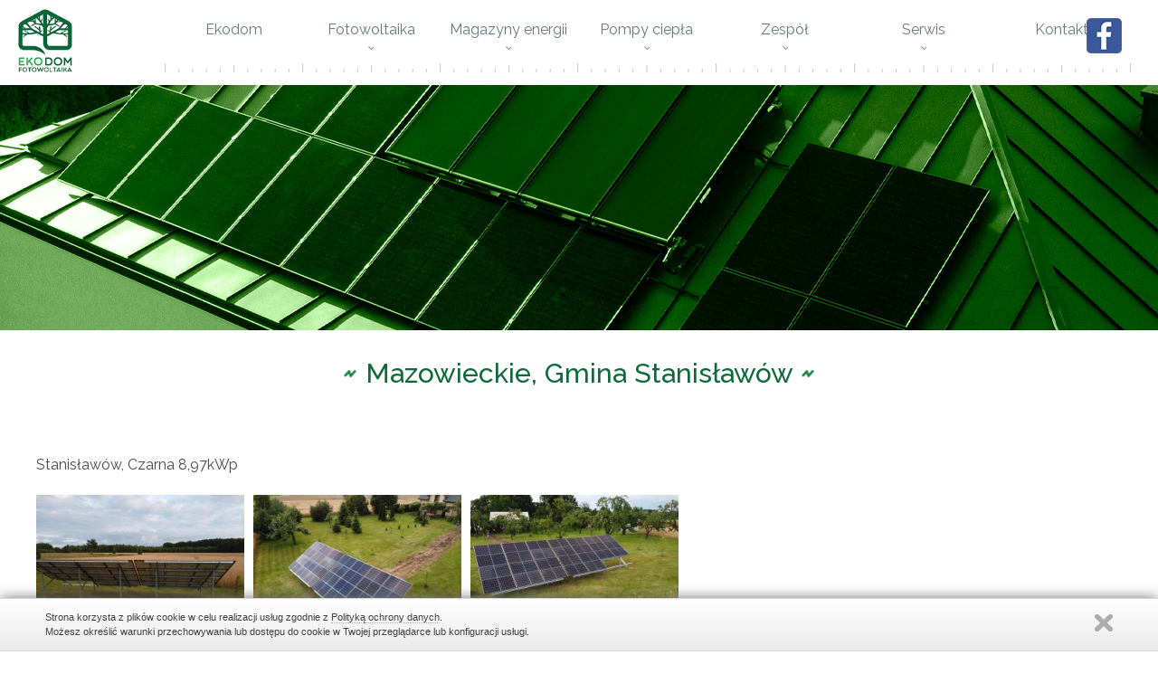

--- FILE ---
content_type: text/html; charset=UTF-8
request_url: https://ekodom-oze.pl/galeria/srednie-instalacje-fotowoltaiczne/fotowoltaika-stanislawow-c587.html
body_size: 2294
content:
<!DOCTYPE html>
<html lang="pl">
<head>
<meta charset="utf-8">
<title>Galeria</title>
<meta name="viewport" content="width=device-width, initial-scale=1.0, user-scalable=yes">
<meta name="description" content="Ekodom Fotowoltaika - oferujemy sprzedaż i montaż instalacji fotowoltaicznych, pomp ciepła oraz magazynów energii. Odnawialne źródła energii. Pomożemy Ci uzyskać dofinansowanie, dotację. Zapraszamy"><meta name="keywords" content="ekodom, fotowoltaika, fotowoltaika warszawa, instalacje fotowoltaiczne, panele fotowoltaiczne, pompy ciepła, magazyny energii, oze, odnawialne źródła energii"><meta name="robots" content="all" />

<script type="importmap">{"imports":{"@js\/":"\/js\/module\/","Modal":"\/js\/module\/Modal.min.js","calendar":"\/js\/module\/calendar\/calendar.min.js","tools":"\/js\/module\/tools.min.js","html":"\/js\/module\/html.min.js"}}</script>
<link rel="stylesheet" href="/templates/web/css/home.css?v=1.3"><link rel="stylesheet" href="/lib/showPhoto/showPhoto.css?v=1.3"><link rel="stylesheet" href="/templates/web/css/menu_top.css?v=1.3"><link rel="stylesheet" href="/templates/web/css/top_image.css?v=1.3"><link rel="stylesheet" href="/templates/web/css/gallery_image_html5.css?v=1.3"><link rel="stylesheet" href="/templates/web/css/gallery2.css?v=1.3"><link rel="stylesheet" href="/templates/web/css/mod_kontakt2.css?v=1.3"><link rel="stylesheet" href="/templates/web/css/cookie_info.css?v=1.3"><link rel="stylesheet" href="/templates/web/css/media.css?v=1.3">
<script src="/lib/jquery.js?v=1.1"></script><script src="/lib/touch.js?v=1.1"></script><script src="/lib/showPhoto/showPhoto.js?v=1.1"></script><script src="/js/script.js?v=1.1"></script><script src="/templates/web/js/home.js?v=1.1"></script><script src="/lib/qazy.js?v=1.1"></script><script src="/templates/web/js/gallery_image_html5.js?v=1.1"></script><script src="/templates/web/js/gallery_m.js?v=1.1"></script><script src="/templates/web/js/gallery_c2.js?v=1.1"></script><script src="/templates/web/js/cookies.js?v=1.1"></script><script src="/templates/web/js/jquery.cookie.min.js?v=1.1"></script>
</head>
<body>
<div class="wbox"><div class="wrap wrap_home" style="margin:0px auto"><div class="wrapTop" style="margin:0px auto 30px"><div class="wrapLanser"><div class="boxMenu" style="margin:0px auto"><div class="divMenu" style="width:1200px;margin:0px auto"><div class="top_page">
<a href="/">
<img src="/templates/web/images/logo.png" alt="" title=""/>
</a>
<div class="divLng"></div>
</div><div class="menuTop">
<a class="showMenu" href="#"></a>
<div class="inMenu">
<ul><li ><a  href="/"  title="Ekodom Odnawialne Źródła Energii - instalacje fotowoltaiczne, magazyny energii, pompy ciepła - dofinansowania i dotacje" ><span  class="textMenu">Ekodom</span><span class="spSel"></span><span class="spSel2"></span><span class="spSub"></span></a></li><li ><a class="subMenu" href="/fotowoltaika.html"  title="Fotowoltaika" ><span  class="textMenu">Fotowoltaika</span><span class="spSel"></span><span class="spSel2"></span><span class="spSub"></span></a><ul><li class="runHash"><a  href="/fotowoltaika.html#oferta"  title="Oferta" ><span  class="textMenu">Oferta</span><span class="spSel"></span><span class="spSel2"></span><span class="spSub"></span></a></li><li class="runHash l"><a  href="/fotowoltaika.html#fotowoltaika-galeria"  title="Fotowoltaika - Galeria" ><span  class="textMenu">Galeria</span><span class="spSel"></span><span class="spSel2"></span><span class="spSub"></span></a></li></ul></li><li ><a class="subMenu" href="/magazyny-energii.html"  title="Magazyny energii" ><span  class="textMenu">Magazyny energii</span><span class="spSel"></span><span class="spSel2"></span><span class="spSub"></span></a><ul><li class="runHash"><a  href="/magazyny-energii.html#magazyny-energii-oferta"  title="Magazyny energii" ><span  class="textMenu">Oferta</span><span class="spSel"></span><span class="spSel2"></span><span class="spSub"></span></a></li><li class="runHash l"><a  href="/magazyny-energii.html#magazyny-energii-galeria"  title="Magazyny energii galeria" ><span  class="textMenu">Galeria</span><span class="spSel"></span><span class="spSel2"></span><span class="spSub"></span></a></li></ul></li><li ><a class="subMenu" href="/pompy-ciepla-powietrze-powietrze-oraz-powietrze-woda.html"  title="Pompy ciepła - powietrze-powietrze oraz powietrze-woda" ><span  class="textMenu">Pompy ciepła</span><span class="spSel"></span><span class="spSel2"></span><span class="spSub"></span></a><ul><li class="runHash"><a  href="/pompy-ciepla-powietrze-powietrze-oraz-powietrze-woda.html#pompy-ciepla"  title="Pompy ciepła - powietrze-powietrze oraz powietrze-woda" ><span  class="textMenu">Oferta</span><span class="spSel"></span><span class="spSel2"></span><span class="spSub"></span></a></li><li class="runHash l"><a  href="/pompy-ciepla-powietrze-powietrze-oraz-powietrze-woda.html#galeria-pompy-ciepla"  title="Zdjęcia z instalacji" ><span  class="textMenu">Galeria</span><span class="spSel"></span><span class="spSel2"></span><span class="spSub"></span></a></li></ul></li><li ><a class="subMenu" href="/zespol.html"  title="Nasz zespół" ><span  class="textMenu">Zespół</span><span class="spSel"></span><span class="spSel2"></span><span class="spSub"></span></a><ul><li ><a  href="/dzial-handlowy.html"  title="Dział Handlowy" ><span  class="textMenu">Dział Handlowy</span><span class="spSel"></span><span class="spSel2"></span><span class="spSub"></span></a></li><li ><a  href="/monterzy.html"  title="Twoją instalację zrealizuje zespół montażowy kierowany przez:" ><span  class="textMenu">Monterzy</span><span class="spSel"></span><span class="spSel2"></span><span class="spSub"></span></a></li><li class="l"><a  href="/biuro.html"  title="Biuro" ><span  class="textMenu">Biuro</span><span class="spSel"></span><span class="spSel2"></span><span class="spSub"></span></a></li></ul></li><li ><a class="subMenu" href="/serwis.html"  title="Serwis" ><span  class="textMenu">Serwis</span><span class="spSel"></span><span class="spSel2"></span><span class="spSub"></span></a><ul><li class="runHash"><a  href="/serwis.html#zgloszenia"  title="Zgłoszenia" ><span  class="textMenu">Zgłoszenia</span><span class="spSel"></span><span class="spSel2"></span><span class="spSub"></span></a></li><li class="runHash l"><a  href="/serwis.html#cennik"  title="Cennik serwisowy" ><span  class="textMenu">Cennik</span><span class="spSel"></span><span class="spSel2"></span><span class="spSub"></span></a></li></ul></li><li class="l"><a  href="/kontakt.html"  title="Kontakt" ><span  class="textMenu">Kontakt</span><span class="spSel"></span><span class="spSel2"></span><span class="spSub"></span></a></li></ul>
</div>
</div></div><div class ="social">
<span class ="icoFB"><a href=https://pl-pl.facebook.com/ekodomoze/ target="_blank"></a></span></div></div><div class="box_image" id="box_image">
<img src="/obrazki/topImage/img/1920x721_galeria3.jpg" alt="" title="" />
</div></div></div><div class="wrapContent" style="margin:0px auto"><div class="boxContent" style="width:1200px;margin:0px auto">

<a id="gal587"></a>
<div class="boxH1"><h1 class="main-title">Mazowieckie, Gmina Stanisławów</h1></div>
<div class="contentCat"><div class="boxTresc">
<div class="catDesc"><p>Stanisławów, Czarna 8,97kWp</p></div><div id="gallCat0" class="contentCategory category2 gallery" style="margin:0px -0px 0px 0px;">
<ul>
<li><a href="/f/g/stanislawow8x97-xcopyx.jpg"><span class="spanA"><img src="/f/g/image240x180xs2xp50/stanislawow8x97-xcopyx.jpg" alt="image-2071" title="image-2071" data-qazy="true" data-qazy-placeholder="/images/bg_lazy_load.jpg"/></span></a></li>
<li><a href="/f/g/stanislawow2-xcopyx.jpg"><span class="spanA"><img src="/f/g/image240x180xs2xp50/stanislawow2-xcopyx.jpg" alt="image-2070" title="image-2070" data-qazy="true" data-qazy-placeholder="/images/bg_lazy_load.jpg"/></span></a></li>
<li><a href="/f/g/stanislawow1-xcopyx.jpg"><span class="spanA"><img src="/f/g/image240x180xs2xp50/stanislawow1-xcopyx.jpg" alt="image-2069" title="image-2069" data-qazy="true" data-qazy-placeholder="/images/bg_lazy_load.jpg"/></span></a></li>
</ul>
</div>

	
<div class="clear"></div></div></div>

<script type="text/javascript">
//<![CDATA[
$('#gallCat0').catGallery2({
'countImage' : 5,'widthGallery' : 1200,'widthImg' : 240,'tabScale' : [1000,700,600,450,320]
});
//]]>
</script>


</div></div><div class="wrap_stopka"><div class="box_stopka" style="width:1200px;margin:0px auto"><div class="mod_kontakt2"><div class="kontakt_content2"><div class="text_kontakt2"><p><strong>Ekodom Odnawialne Źródła Energii</strong> <br />ul. Staniewicka 5, 03-310 Warszawa</p>
<p><strong>Biuro sprzedaży</strong> <br />ul. Staniewicka 5, 03-310 Warszawa</p>
<p><span style="color: #0f6939;"><strong>Tel</strong>:</span> <strong>+48</strong> <strong>531 181 879</strong>   <br /><span style="color: #0f6939;"><strong>e-mail</strong>:</span> <a href="mailto:biuro@ekodom-oze.pl">biuro@ekodom-oze.pl</a></p>
<p><a href="https://ekodom-oze.pl/polityka-prywatnosci-polityka-cookies.html">Polityka prywatności i polityka cookies</a></p></div></div></div>

</div><script>window.jQuery.cookie || document.write('<script src="/js/cookie.js"><\/script>')</script>
    <script type="text/javascript">
        $.divanteCookies.render({
        	txtCookie : "<p>Strona korzysta z plik\u00f3w cookie w celu realizacji us\u0142ug zgodnie z <a href=\"\/polityka-prywatnosci-polityka-cookies.html\">Polityk\u0105 ochrony danych<\/a>.<\/p>\r\n<p>Mo\u017cesz okre\u015bli\u0107 warunki przechowywania lub dost\u0119pu do cookie w Twojej przegl\u0105darce lub konfiguracji us\u0142ugi.<\/p>",
        	pos : 'bottom'
        });
    </script></div></div></div>
<script src="/js/app.js?v=1.1" type="module"></script>
</body>
</html>

--- FILE ---
content_type: text/css
request_url: https://ekodom-oze.pl/templates/web/css/gallery_image_html5.css?v=1.3
body_size: 1185
content:
@font-face {
  font-family: 'Glyphicons Halflings';
  src: url('/lib/fonts/glyphicons-halflings-regular.eot');
  src: url('/lib/fonts/glyphicons-halflings-regular.eot?#iefix') format('embedded-opentype'), url('/lib/fonts/glyphicons-halflings-regular.woff') format('woff'), url('/lib/fonts/glyphicons-halflings-regular.ttf') format('truetype'), url('/lib/fonts/glyphicons-halflings-regular.svg#glyphicons_halflingsregular') format('svg');
}


.divOverlayImage .topImage{

}

.divOverlayImage .topImage .navig{
float: right;
box-sizing:border-box;
padding: 0px 40px 20px 0px;
position: relative;
z-index: 20;
}

.divOverlayImage .topImage .navig a{
background-image: none;
cursor: pointer;
opacity: 1;
text-align: center;
text-shadow: none;
transition: all 0.5s ease-in-out 0s;
border: 1px solid #000;
color: #000;
display: inline-block;
float: right;
font-size: 17px;
height: 35px;
margin: 0 8px;
width: 35px;
display: block;
line-height: 35px;
text-align: center;
}
.divOverlayImage .topImage .navig a:hover{
border: 1px solid #FFF;
}


.divOverlayImage .topImage .navig .aResize{

}

.divOverlayImage .topImage .navig .aResizeHidden{
display: none;
}





.divOverlayImage .topImage .navig .aResize:before {
content: "\e140";
font-family: "Glyphicons Halflings";
}

.divOverlayImage .topImage .navig .aResize.resFull:before{
content: "\e097";
}


.divOverlayImage .topImage .navig .getImage{
font-size: 22px;
}
.divOverlayImage .topImage .navig .getImage:before{
content: "\e003";
font-family: "Glyphicons Halflings";
}

.divOverlayImage{
background-color: rgba(0, 0, 0, 0.5);
bottom: 0;
left: 0;
position: fixed;
right: 0;
top: 0;
z-index: 100;
opacity:1;

}

.divOverlayImageAdd{
display: none;

}

.modal-open-img{
overflow: hidden;
}
.imageGalleryParent{
width: 80%;
height: 85%;
position: absolute;
top:5%;
left:0px;
right: 0px;
bottom: 0px;
margin: 0px auto;
background-color: #FFFFFF;
z-index: 101;
border-radius:10px;
padding-bottom: 3%;
}

.imageGallery{
box-sizing:border-box;
padding: 3% 3% 0 3%;
overflow: hidden;
height: 100%;

}

.imageGallery h1.main-title {
margin-bottom: 0px;
}

.imageGalleryParent .dscArray{
cursor: pointer;
opacity: 1;
text-align: center;
text-shadow: none;
transition: all 0.5s ease-in-out 0s;	
color: #000;
display: inline-block;
font-size: 17px;
height: 40px;
width: 40px;
line-height: 40px;
position: absolute;
bottom:6px;
background-color: #FFFFFF;
border-radius:50%;
box-shadow:0px 2px 5px 0px rgba(0,0,0,0.5);
z-index: 102;
left:0px;
right: 0px;
margin: 0px auto;
display: none;
}

.imageGalleryParent .dscArray.rotateArr{
-ms-transform: rotate(180deg); 
-webkit-transform: rotate(180deg);
transform: rotate(180deg);
transition: all 0.5s ease-in-out 0s;
}

.imageGalleryParent .dscArray.isVisible{
display: inline-block;
}

.imageGalleryParent .dscArray:before {
  content: "\e094";
   font-family: "Glyphicons Halflings";
}

.imageGalleryParent .dscArray:hover{
box-shadow:none;
}

.loadImg .imageGallery{
background: url('../images/loader_2.gif') 50% 50% no-repeat;
}

.imageGalleryDesc{
max-width: 100%;
width: 100%;
position:relative;
height:100%;
overflow: auto;
margin-right: -300px;
padding-right: 300px;
padding-left: 7px;

}

.imageGalleryDesc .contentImg{
width: 100%;
max-width: 100%;
}

.imageGalleryParent .closeImg{
cursor: pointer;
opacity: 1;
text-align: center;
text-shadow: none;
transition: all 0.5s ease-in-out 0s;	
color: #000;
display: inline-block;
float: right;
font-size: 17px;
height: 45px;
width: 45px;
line-height: 45px;
position: absolute;
top:-10px;
right: -10px;
background-color: #FFFFFF;
border-radius:50%;
box-shadow:0px 2px 5px 0px rgba(0,0,0,0.5);
z-index: 102;
}

.loadImg .closeImg{
display: none;
}



.imageGalleryParent .closeImg:before {
  content: "\e014";
   font-family: "Glyphicons Halflings";
}
.imageGalleryParent .closeImg:hover{
box-shadow:none;
}

.imageGalleryDesc .imageDetail{
text-align: center;
box-sizing:border-box;
padding: 0px 0px 0px 0px;
}
.imageGalleryDesc .imageDetail img{
max-width: 100%;
height: auto;
}


.imageGalleryDesc  .imageDetRes{
position: relative;
overflow: hidden;
}

.imageGalleryDesc .zoom img{
cursor: move;
}

.imageGalleryDesc .imageDetail img.resImg{
position: relative;
}


.dscContent{
padding:50px 0px 80px 0px;
font-size: 16px;
line-height: 1.7em;
}


@media screen and (max-width:1130px){
.imageGalleryParent{width: 90%;}
}
@media screen and (max-width:768px){
.imageGalleryParent{width: 95%;height: 95%;top:2%;}
}

.imageGalleryParent .prevImg,.imageGalleryParent .nextImg{
transition: all 0.5s ease-in-out 0s;
display: inline-block;
position: absolute;
height: 45px;
width: 45px;
line-height: 45px;
background-color: #FFFFFF;
border-radius:50%;
box-shadow:0px 2px 5px 0px rgba(0,0,0,0.5);
z-index: 102;
color:#000000;
font-size: 17px;
text-align: center;
top:50%;
margin-top: -22px;
}

.imageGalleryParent .prevImg{
left: -22px;
}
.imageGalleryParent .nextImg{
right: -22px;
}

.imageGalleryParent .prevImg:hover,.imageGalleryParent .nextImg:hover{
box-shadow:none;
}

.imageGalleryParent .nextImg:before{
	content: "\e258";
  font-family: "Glyphicons Halflings";

}
.imageGalleryParent .prevImg:before{
content: "\e257";
  font-family: "Glyphicons Halflings";
}



.loadImg .prevImg,.loadImg .nextImg{
display: none;
}


.imageGalleryParent .thumbImg{
position: absolute;
top:100%;
left: 0px;
width: 200px;
height: 150px;
background-color: #FFFFFF;
padding: 10px;
box-shadow:0px 2px 5px 0px rgba(0,0,0,0.5);
background: #FFFFFF url('../images/loader_2.gif') 50% 50% no-repeat;
transition: all 0.5s ease-in-out 0s;


}
.imageGalleryParent .nextImg .thumbImg{
left: auto;
right: 0px;
display: block;
}
.imageGalleryParent .nextImg .thumbImg img,.imageGalleryParent .prevImg .thumbImg img{
max-width: 100%;
height: auto;
}


--- FILE ---
content_type: application/javascript
request_url: https://ekodom-oze.pl/lib/qazy.js?v=1.1
body_size: 564
content:
var qazy = {};


qazy.view_elements = [];

qazy.reveal = function(){


    for(var count = 0; count < qazy.view_elements.length; count++)
    {
        var offsetParentTop = 0;
        var temp = qazy.view_elements[count];
        do
        {
            if(!isNaN(temp.offsetTop))
            {
                offsetParentTop += temp.offsetTop;



            }
        }while(temp = temp.offsetParent)

        var pageYOffset = window.pageYOffset;
        var viewportHeight = window.innerHeight;




        var offsetParentLeft = 0;
        var temp = qazy.view_elements[count];
        do
        {
            if(!isNaN(temp.offsetLeft))
            {
                offsetParentLeft += temp.offsetLeft;
            }
        }while(temp = temp.offsetParent);




        var pageXOffset = window.pageXOffset;
        var viewportWidth = window.innerWidth;

        if(offsetParentTop > pageYOffset && offsetParentTop < pageYOffset + viewportHeight && offsetParentLeft > pageXOffset && offsetParentLeft < pageXOffset + viewportWidth)
        {
            qazy.view_elements[count].src = qazy.view_elements[count].getAttribute("data-qazy-src");
            //console.log(qazy.view_elements[count].src);
            qazy.view_elements.splice(count, 1);
            count--;
        }
        else
        {
            /*console.log("offsetParentTop" + offsetParentTop + " pageYOffset" + pageYOffset + " viewportHeight" + window.innerHeight);*/
        }
    }
};

/*
var evtResize = document.createEvent('UIEvents');
evtResize.initUIEvent('scroll', true, false,window,0);
window.dispatchEvent(evtResize);
*/





//window.addEventListener("resize", qazy.reveal, false);
window.addEventListener("scroll", qazy.reveal, false);




//responsible for stopping img loading the image from server and also for displaying lazy loading image.
qazy.qazy_list_maker = function(){
    var elements = document.querySelectorAll("img[data-qazy][data-qazy='true']");

    for(var count = 0; count < elements.length; count++)
    {
        qazy.view_elements.push(elements[count]);
        elements[count].setAttribute("data-qazy", "false");

        var source_url = elements[count].src;
        elements[count].setAttribute("data-qazy-src", source_url);

        elements[count].src = elements[count].getAttribute("data-qazy-placeholder") || qazy.qazy_image;
    }
};

qazy.intervalObject = setInterval(function(){
    qazy.qazy_list_maker();

}, 50);


window.addEventListener("load", function() {
    clearInterval(qazy.intervalObject);
    qazy.qazy_list_maker();
    setTimeout(function(){ qazy.reveal(); }, 30);


    //qazy.reveal();
}, true);
